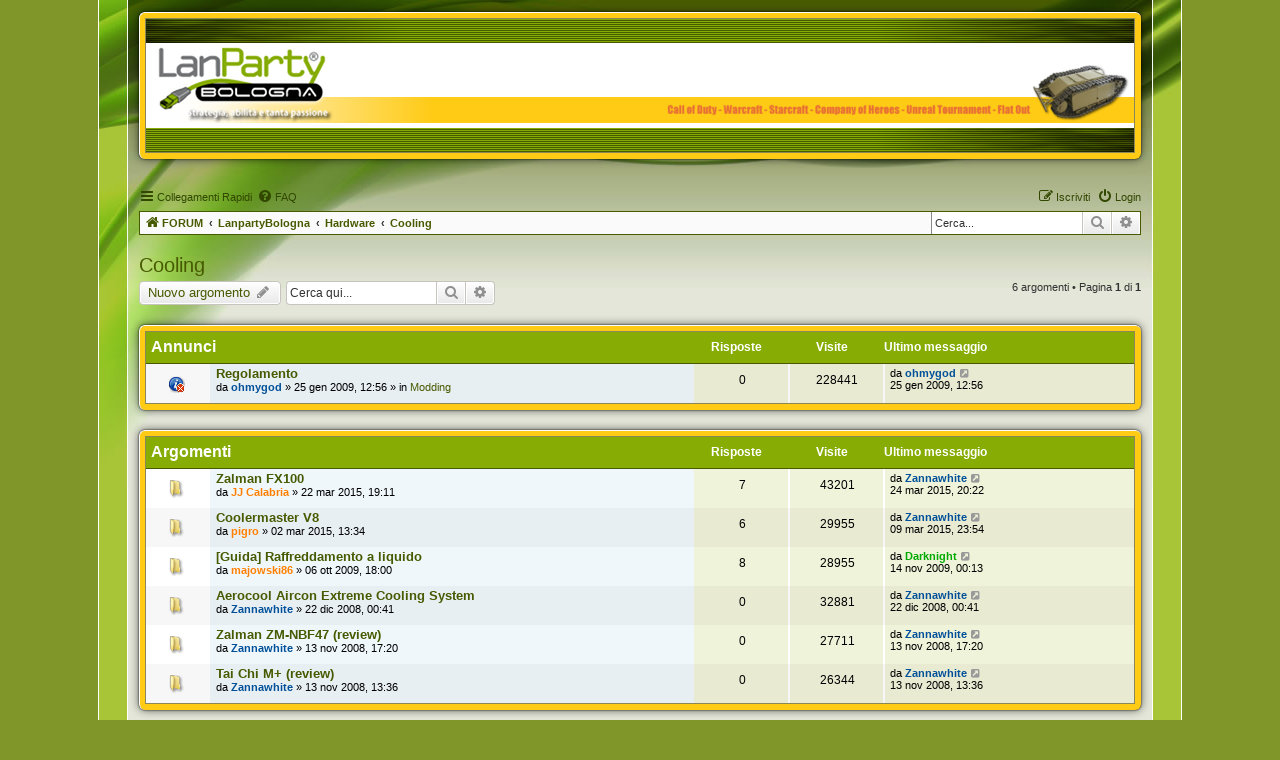

--- FILE ---
content_type: text/html; charset=UTF-8
request_url: https://lanpartybologna.com/viewforum.php?f=16&sid=bd46c0badee07ec59b94c3791aa561d6
body_size: 5952
content:
<!DOCTYPE html>
<html dir="ltr" lang="it">
<head>
<meta charset="utf-8" />
<meta http-equiv="X-UA-Compatible" content="IE=edge">
<meta name="viewport" content="width=device-width, initial-scale=1" />

<title>Cooling - LanpartyBologna.com</title>


<meta property="og:image" content="./styles/lpb/theme/theme/images/old/lanparty_logo.png"/>
<meta property="og:type" content="website" />


<link href='/lslightbox.css' rel='stylesheet' type='text/css'/>

<script type='text/javascript' src='/jquery.js'></script>
<script type='text/javascript' src="/mdetect.js"></script>





	<link rel="canonical" href="http://lanpartybologna.com/viewforum.php?f=16">

<!--
	phpBB style name: lpb
	Based on style:   prosilver (this is the default phpBB3 style)
	Original author:  Tom Beddard ( http://www.subBlue.com/ )
	Modified by: Lamherz
-->

<link href="./assets/css/font-awesome.min.css?assets_version=55" rel="stylesheet">
<link href="./styles/lpb/theme/stylesheet.css?assets_version=55" rel="stylesheet">
<link href="./styles/lpb/theme/it/stylesheet.css?assets_version=55" rel="stylesheet">




<!--[if lte IE 9]>
	<link href="./styles/lpb/theme/tweaks.css?assets_version=55" rel="stylesheet">
<![endif]-->





</head>
<body id="phpbb" class="nojs notouch section-viewforum ltr ">









 

<script type='text/javascript' src='/lslightbox.js'></script>

<div id="lightbox-velina-sfondo" onclick="chiudiZoomImg();"></div>
<div id="lightbox-img">

    <img class="main-img" onload="centraVerticalmente();" src=""/>
    
    
    <img id="lightbox-loading-img" src="/loading.gif" />
    

    <a class="lightbox-bott-chiudi-img-intera" href="javascript:chiudiZoomImg();"></a>
    
    <a target="_blank" class="bott-lb bott-nuovatab" href="">apri in<br/>nuova tab</a>

    <a class="bott-lb bott-chiudi" href="javascript:chiudiZoomImg();">X</a>
    <a class="bott-lb bott-prev" href="javascript:prevZoomImg();"><</a>
    <a class="bott-lb bott-next" href="javascript:nextZoomImg();">></a>

</div>













<div id="wrapesterno">
<div id="wrap" class="wrap">
	<a id="top" class="top-anchor" accesskey="t"></a>
        
        
        
        
        
        
        
        
        

    
        
        
        
        
        
        
        
        
        
        
        
        
        
        
	<div id="page-header">
            
            
            
		<div class="headerbar" role="banner">
		                
                
                
                
                <div class="forabg">
                    <div class="inner">
                    
                        <div class="header-pagine-interne">
                            
                            <a id="logo-piccolo" class="logo-piccolo" href="./index.php?sid=04904821911e4c33b8849af2d75928bc" title="FORUM"><h1>LanpartyBologna.com</h1></a>
                            
                        </div>

                    </div>
                </div>
                
                
                
                        <!--
			<div class="inner">
			<div id="site-description" class="site-description">
				<a id="logo" class="logo" href=" IF U_SITE_HOME  ELSE ./index.php?sid=04904821911e4c33b8849af2d75928bc ENDIF " title=" IF U_SITE_HOME Home ELSE FORUM ENDIF "><span class="site_logo"></span></a>
				<h1>LanpartyBologna.com</h1>
				<p>Strategia, abilità e tanta passione.</p>
				<p class="skiplink"><a href="#start_here">Passa al contenuto</a></p>
			</div>
			</div>
                        -->

			

					</div>
            
            
            
            
				<div class="navbar" role="navigation">
	<div class="inner">

	<ul id="nav-main" class="nav-main linklist" role="menubar">

		<li id="quick-links" class="quick-links dropdown-container responsive-menu" data-skip-responsive="true">
			<a href="#" class="dropdown-trigger">
				<i class="icon fa-bars fa-fw" aria-hidden="true"></i><span>Collegamenti Rapidi</span>
			</a>
			<div class="dropdown">
				<div class="pointer"><div class="pointer-inner"></div></div>
				<ul class="dropdown-contents" role="menu">
					
											<li class="separator"></li>
																									<li>
								<a href="./search.php?search_id=unanswered&amp;sid=04904821911e4c33b8849af2d75928bc" role="menuitem">
									<i class="icon fa-file-o fa-fw icon-gray" aria-hidden="true"></i><span>Argomenti senza risposta</span>
								</a>
							</li>
							<li>
								<a href="./search.php?search_id=active_topics&amp;sid=04904821911e4c33b8849af2d75928bc" role="menuitem">
									<i class="icon fa-file-o fa-fw icon-blue" aria-hidden="true"></i><span>Argomenti attivi</span>
								</a>
							</li>
							<li class="separator"></li>
							<li>
								<a href="./search.php?sid=04904821911e4c33b8849af2d75928bc" role="menuitem">
									<i class="icon fa-search fa-fw" aria-hidden="true"></i><span>Cerca</span>
								</a>
							</li>
					
											<li class="separator"></li>
																			<li>
								<a href="./memberlist.php?mode=team&amp;sid=04904821911e4c33b8849af2d75928bc" role="menuitem">
									<i class="icon fa-shield fa-fw" aria-hidden="true"></i><span>Staff</span>
								</a>
							</li>
																<li class="separator"></li>

									</ul>
			</div>
		</li>

				<li data-skip-responsive="true">
			<a href="/app.php/help/faq?sid=04904821911e4c33b8849af2d75928bc" rel="help" title="FAQ (Domande Frequenti)" role="menuitem">
				<i class="icon fa-question-circle fa-fw" aria-hidden="true"></i><span>FAQ</span>
			</a>
		</li>
						
			<li class="rightside"  data-skip-responsive="true">
			<a href="./ucp.php?mode=login&amp;sid=04904821911e4c33b8849af2d75928bc" title="Login" accesskey="x" role="menuitem">
				<i class="icon fa-power-off fa-fw" aria-hidden="true"></i><span>Login</span>
			</a>
		</li>
					<li class="rightside" data-skip-responsive="true">
				<a href="./ucp.php?mode=register&amp;sid=04904821911e4c33b8849af2d75928bc" role="menuitem">
					<i class="icon fa-pencil-square-o  fa-fw" aria-hidden="true"></i><span>Iscriviti</span>
				</a>
			</li>
						</ul>

	<ul id="nav-breadcrumbs" class="nav-breadcrumbs linklist navlinks" role="menubar">
						<li class="breadcrumbs">
										<span class="crumb"  itemtype="http://data-vocabulary.org/Breadcrumb" itemscope=""><a href="./index.php?sid=04904821911e4c33b8849af2d75928bc" itemprop="url" accesskey="h" data-navbar-reference="index"><i class="icon fa-home fa-fw"></i><span itemprop="title">FORUM</span></a></span>

											<span class="crumb"  itemtype="http://data-vocabulary.org/Breadcrumb" itemscope="" data-forum-id="19"><a href="./viewforum.php?f=19&amp;sid=04904821911e4c33b8849af2d75928bc" itemprop="url"><span itemprop="title">LanpartyBologna</span></a></span>
															<span class="crumb"  itemtype="http://data-vocabulary.org/Breadcrumb" itemscope="" data-forum-id="18"><a href="./viewforum.php?f=18&amp;sid=04904821911e4c33b8849af2d75928bc" itemprop="url"><span itemprop="title">Hardware</span></a></span>
															<span class="crumb"  itemtype="http://data-vocabulary.org/Breadcrumb" itemscope="" data-forum-id="16"><a href="./viewforum.php?f=16&amp;sid=04904821911e4c33b8849af2d75928bc" itemprop="url"><span itemprop="title">Cooling</span></a></span>
												</li>
		
                
                
                        						<div id="search-box" class="search-box search-header" role="search">
				<form action="./search.php?sid=04904821911e4c33b8849af2d75928bc" method="get" id="search">
				<fieldset>
					<input name="keywords" id="keywords" type="search" maxlength="128" title="Ricerca per termini" class="inputbox search tiny" size="20" value="" placeholder="Cerca..." />
					<button class="button button-search" type="submit" title="Cerca">
						<i class="icon fa-search fa-fw" aria-hidden="true"></i><span class="sr-only">Cerca</span>
					</button>
					<a href="./search.php?sid=04904821911e4c33b8849af2d75928bc" class="button button-search-end" title="Ricerca avanzata">
						<i class="icon fa-cog fa-fw" aria-hidden="true"></i><span class="sr-only">Ricerca avanzata</span>
					</a>
					<input type="hidden" name="sid" value="04904821911e4c33b8849af2d75928bc" />

				</fieldset>
				</form>
			</div>
						                 
                
	</ul>

	</div>
</div>
	</div>

	
	<a id="start_here" class="anchor"></a>
	<div id="page-body" class="page-body" role="main">
		
		<h2 class="forum-title"><a href="./viewforum.php?f=16&amp;sid=04904821911e4c33b8849af2d75928bc">Cooling</a></h2>



	<div class="action-bar bar-top">

				
		<a href="./posting.php?mode=post&amp;f=16&amp;sid=04904821911e4c33b8849af2d75928bc" class="button" title="Scrivi un nuovo argomento">
							<span>Nuovo argomento</span> <i class="icon fa-pencil fa-fw" aria-hidden="true"></i>
					</a>
				
			<div class="search-box" role="search">
			<form method="get" id="forum-search" action="./search.php?sid=04904821911e4c33b8849af2d75928bc">
			<fieldset>
				<input class="inputbox search tiny" type="search" name="keywords" id="search_keywords" size="20" placeholder="Cerca qui..." />
				<button class="button button-search" type="submit" title="Cerca">
					<i class="icon fa-search fa-fw" aria-hidden="true"></i><span class="sr-only">Cerca</span>
				</button>
				<a href="./search.php?sid=04904821911e4c33b8849af2d75928bc" class="button button-search-end" title="Ricerca avanzata">
					<i class="icon fa-cog fa-fw" aria-hidden="true"></i><span class="sr-only">Ricerca avanzata</span>
				</a>
				<input type="hidden" name="fid[0]" value="16" />
<input type="hidden" name="sid" value="04904821911e4c33b8849af2d75928bc" />

			</fieldset>
			</form>
		</div>
	
	<div class="pagination">
				6 argomenti
					&bull; Pagina <strong>1</strong> di <strong>1</strong>
			</div>

	</div>




	
			<div class="forumbg announcement">
		<div class="inner">
		<ul class="topiclist">
			<li class="header">
				<dl class="row-item">
					<dt><div class="list-inner">Annunci</div></dt>
					<dd class="posts">Risposte</dd>
					<dd class="views">Visite </dd>
					<dd class="lastpost"><span>Ultimo messaggio</span></dd>
				</dl>
			</li>
		</ul>
		<ul class="topiclist topics">
	
				<li class="row bg1 global-announce">
						<dl class="row-item global_read_locked">
				<dt title="Questo argomento è bloccato, non puoi modificare o inviare ulteriori messaggi.">
										<div class="list-inner">
																		<a href="./viewtopic.php?f=10&amp;t=53&amp;sid=04904821911e4c33b8849af2d75928bc" class="topictitle">Regolamento</a>
																								<br />
						
												<div class="responsive-show" style="display: none;">
							Ultimo messaggio da <a href="./memberlist.php?mode=viewprofile&amp;u=2&amp;sid=04904821911e4c33b8849af2d75928bc" style="color: #005099;" class="username-coloured">ohmygod</a> &laquo; <a href="./viewtopic.php?f=10&amp;t=53&amp;p=534&amp;sid=04904821911e4c33b8849af2d75928bc#p534" title="Vai all’ultimo messaggio">25 gen 2009, 12:56</a>
							<br />Inviato in <a href="./viewforum.php?f=10&amp;sid=04904821911e4c33b8849af2d75928bc">Modding</a>						</div>
													
						<div class="topic-poster responsive-hide">
																					da <a href="./memberlist.php?mode=viewprofile&amp;u=2&amp;sid=04904821911e4c33b8849af2d75928bc" style="color: #005099;" class="username-coloured">ohmygod</a> &raquo; 25 gen 2009, 12:56
							 &raquo; in <a href="./viewforum.php?f=10&amp;sid=04904821911e4c33b8849af2d75928bc">Modding</a>						</div>

						
											</div>
				</dt>
				<dd class="posts">0 <dfn>Risposte</dfn></dd>
				<dd class="views">228441 <dfn>Visite </dfn></dd>
				<dd class="lastpost">
					<span><dfn>Ultimo messaggio </dfn>da <a href="./memberlist.php?mode=viewprofile&amp;u=2&amp;sid=04904821911e4c33b8849af2d75928bc" style="color: #005099;" class="username-coloured">ohmygod</a>
													<a href="./viewtopic.php?f=10&amp;t=53&amp;p=534&amp;sid=04904821911e4c33b8849af2d75928bc#p534" title="Vai all’ultimo messaggio">
								<i class="icon fa-external-link-square fa-fw icon-lightgray icon-md" aria-hidden="true"></i><span class="sr-only"></span>
							</a>
												<br />25 gen 2009, 12:56
					</span>
				</dd>
			</dl>
					</li>
		
	

			</ul>
		</div>
	</div>
	
			<div class="forumbg">
		<div class="inner">
		<ul class="topiclist">
			<li class="header">
				<dl class="row-item">
					<dt><div class="list-inner">Argomenti</div></dt>
					<dd class="posts">Risposte</dd>
					<dd class="views">Visite </dd>
					<dd class="lastpost"><span>Ultimo messaggio</span></dd>
				</dl>
			</li>
		</ul>
		<ul class="topiclist topics">
	
				<li class="row bg2">
						<dl class="row-item topic_read">
				<dt title="Nessun messaggio da leggere">
										<div class="list-inner">
																		<a href="./viewtopic.php?f=16&amp;t=482&amp;sid=04904821911e4c33b8849af2d75928bc" class="topictitle">Zalman FX100</a>
																								<br />
						
												<div class="responsive-show" style="display: none;">
							Ultimo messaggio da <a href="./memberlist.php?mode=viewprofile&amp;u=57&amp;sid=04904821911e4c33b8849af2d75928bc" style="color: #005099;" class="username-coloured">Zannawhite</a> &laquo; <a href="./viewtopic.php?f=16&amp;t=482&amp;p=6544&amp;sid=04904821911e4c33b8849af2d75928bc#p6544" title="Vai all’ultimo messaggio">24 mar 2015, 20:22</a>
													</div>
														<span class="responsive-show" style="display: none;">Risposte: <strong>7</strong></span>
													
						<div class="topic-poster responsive-hide">
																					da <a href="./memberlist.php?mode=viewprofile&amp;u=91&amp;sid=04904821911e4c33b8849af2d75928bc" style="color: #FF8000;" class="username-coloured">JJ Calabria</a> &raquo; 22 mar 2015, 19:11
													</div>

						
											</div>
				</dt>
				<dd class="posts">7 <dfn>Risposte</dfn></dd>
				<dd class="views">43201 <dfn>Visite </dfn></dd>
				<dd class="lastpost">
					<span><dfn>Ultimo messaggio </dfn>da <a href="./memberlist.php?mode=viewprofile&amp;u=57&amp;sid=04904821911e4c33b8849af2d75928bc" style="color: #005099;" class="username-coloured">Zannawhite</a>
													<a href="./viewtopic.php?f=16&amp;t=482&amp;p=6544&amp;sid=04904821911e4c33b8849af2d75928bc#p6544" title="Vai all’ultimo messaggio">
								<i class="icon fa-external-link-square fa-fw icon-lightgray icon-md" aria-hidden="true"></i><span class="sr-only"></span>
							</a>
												<br />24 mar 2015, 20:22
					</span>
				</dd>
			</dl>
					</li>
		
	

	
	
				<li class="row bg1">
						<dl class="row-item topic_read">
				<dt title="Nessun messaggio da leggere">
										<div class="list-inner">
																		<a href="./viewtopic.php?f=16&amp;t=480&amp;sid=04904821911e4c33b8849af2d75928bc" class="topictitle">Coolermaster V8</a>
																								<br />
						
												<div class="responsive-show" style="display: none;">
							Ultimo messaggio da <a href="./memberlist.php?mode=viewprofile&amp;u=57&amp;sid=04904821911e4c33b8849af2d75928bc" style="color: #005099;" class="username-coloured">Zannawhite</a> &laquo; <a href="./viewtopic.php?f=16&amp;t=480&amp;p=6527&amp;sid=04904821911e4c33b8849af2d75928bc#p6527" title="Vai all’ultimo messaggio">09 mar 2015, 23:54</a>
													</div>
														<span class="responsive-show" style="display: none;">Risposte: <strong>6</strong></span>
													
						<div class="topic-poster responsive-hide">
																					da <a href="./memberlist.php?mode=viewprofile&amp;u=53&amp;sid=04904821911e4c33b8849af2d75928bc" style="color: #FF8000;" class="username-coloured">pigro</a> &raquo; 02 mar 2015, 13:34
													</div>

						
											</div>
				</dt>
				<dd class="posts">6 <dfn>Risposte</dfn></dd>
				<dd class="views">29955 <dfn>Visite </dfn></dd>
				<dd class="lastpost">
					<span><dfn>Ultimo messaggio </dfn>da <a href="./memberlist.php?mode=viewprofile&amp;u=57&amp;sid=04904821911e4c33b8849af2d75928bc" style="color: #005099;" class="username-coloured">Zannawhite</a>
													<a href="./viewtopic.php?f=16&amp;t=480&amp;p=6527&amp;sid=04904821911e4c33b8849af2d75928bc#p6527" title="Vai all’ultimo messaggio">
								<i class="icon fa-external-link-square fa-fw icon-lightgray icon-md" aria-hidden="true"></i><span class="sr-only"></span>
							</a>
												<br />09 mar 2015, 23:54
					</span>
				</dd>
			</dl>
					</li>
		
	

	
	
				<li class="row bg2">
						<dl class="row-item topic_read">
				<dt title="Nessun messaggio da leggere">
										<div class="list-inner">
																		<a href="./viewtopic.php?f=16&amp;t=174&amp;sid=04904821911e4c33b8849af2d75928bc" class="topictitle">[Guida] Raffreddamento a liquido</a>
																								<br />
						
												<div class="responsive-show" style="display: none;">
							Ultimo messaggio da <a href="./memberlist.php?mode=viewprofile&amp;u=60&amp;sid=04904821911e4c33b8849af2d75928bc" style="color: #00AA00;" class="username-coloured">Darknight</a> &laquo; <a href="./viewtopic.php?f=16&amp;t=174&amp;p=2257&amp;sid=04904821911e4c33b8849af2d75928bc#p2257" title="Vai all’ultimo messaggio">14 nov 2009, 00:13</a>
													</div>
														<span class="responsive-show" style="display: none;">Risposte: <strong>8</strong></span>
													
						<div class="topic-poster responsive-hide">
																					da <a href="./memberlist.php?mode=viewprofile&amp;u=94&amp;sid=04904821911e4c33b8849af2d75928bc" style="color: #FF8000;" class="username-coloured">majowski86</a> &raquo; 06 ott 2009, 18:00
													</div>

						
											</div>
				</dt>
				<dd class="posts">8 <dfn>Risposte</dfn></dd>
				<dd class="views">28955 <dfn>Visite </dfn></dd>
				<dd class="lastpost">
					<span><dfn>Ultimo messaggio </dfn>da <a href="./memberlist.php?mode=viewprofile&amp;u=60&amp;sid=04904821911e4c33b8849af2d75928bc" style="color: #00AA00;" class="username-coloured">Darknight</a>
													<a href="./viewtopic.php?f=16&amp;t=174&amp;p=2257&amp;sid=04904821911e4c33b8849af2d75928bc#p2257" title="Vai all’ultimo messaggio">
								<i class="icon fa-external-link-square fa-fw icon-lightgray icon-md" aria-hidden="true"></i><span class="sr-only"></span>
							</a>
												<br />14 nov 2009, 00:13
					</span>
				</dd>
			</dl>
					</li>
		
	

	
	
				<li class="row bg1">
						<dl class="row-item topic_read">
				<dt title="Nessun messaggio da leggere">
										<div class="list-inner">
																		<a href="./viewtopic.php?f=16&amp;t=40&amp;sid=04904821911e4c33b8849af2d75928bc" class="topictitle">Aerocool Aircon Extreme Cooling System</a>
																								<br />
						
												<div class="responsive-show" style="display: none;">
							Ultimo messaggio da <a href="./memberlist.php?mode=viewprofile&amp;u=57&amp;sid=04904821911e4c33b8849af2d75928bc" style="color: #005099;" class="username-coloured">Zannawhite</a> &laquo; <a href="./viewtopic.php?f=16&amp;t=40&amp;p=328&amp;sid=04904821911e4c33b8849af2d75928bc#p328" title="Vai all’ultimo messaggio">22 dic 2008, 00:41</a>
													</div>
													
						<div class="topic-poster responsive-hide">
																					da <a href="./memberlist.php?mode=viewprofile&amp;u=57&amp;sid=04904821911e4c33b8849af2d75928bc" style="color: #005099;" class="username-coloured">Zannawhite</a> &raquo; 22 dic 2008, 00:41
													</div>

						
											</div>
				</dt>
				<dd class="posts">0 <dfn>Risposte</dfn></dd>
				<dd class="views">32881 <dfn>Visite </dfn></dd>
				<dd class="lastpost">
					<span><dfn>Ultimo messaggio </dfn>da <a href="./memberlist.php?mode=viewprofile&amp;u=57&amp;sid=04904821911e4c33b8849af2d75928bc" style="color: #005099;" class="username-coloured">Zannawhite</a>
													<a href="./viewtopic.php?f=16&amp;t=40&amp;p=328&amp;sid=04904821911e4c33b8849af2d75928bc#p328" title="Vai all’ultimo messaggio">
								<i class="icon fa-external-link-square fa-fw icon-lightgray icon-md" aria-hidden="true"></i><span class="sr-only"></span>
							</a>
												<br />22 dic 2008, 00:41
					</span>
				</dd>
			</dl>
					</li>
		
	

	
	
				<li class="row bg2">
						<dl class="row-item topic_read">
				<dt title="Nessun messaggio da leggere">
										<div class="list-inner">
																		<a href="./viewtopic.php?f=16&amp;t=6&amp;sid=04904821911e4c33b8849af2d75928bc" class="topictitle">Zalman ZM-NBF47 (review)</a>
																								<br />
						
												<div class="responsive-show" style="display: none;">
							Ultimo messaggio da <a href="./memberlist.php?mode=viewprofile&amp;u=57&amp;sid=04904821911e4c33b8849af2d75928bc" style="color: #005099;" class="username-coloured">Zannawhite</a> &laquo; <a href="./viewtopic.php?f=16&amp;t=6&amp;p=8&amp;sid=04904821911e4c33b8849af2d75928bc#p8" title="Vai all’ultimo messaggio">13 nov 2008, 17:20</a>
													</div>
													
						<div class="topic-poster responsive-hide">
																					da <a href="./memberlist.php?mode=viewprofile&amp;u=57&amp;sid=04904821911e4c33b8849af2d75928bc" style="color: #005099;" class="username-coloured">Zannawhite</a> &raquo; 13 nov 2008, 17:20
													</div>

						
											</div>
				</dt>
				<dd class="posts">0 <dfn>Risposte</dfn></dd>
				<dd class="views">27711 <dfn>Visite </dfn></dd>
				<dd class="lastpost">
					<span><dfn>Ultimo messaggio </dfn>da <a href="./memberlist.php?mode=viewprofile&amp;u=57&amp;sid=04904821911e4c33b8849af2d75928bc" style="color: #005099;" class="username-coloured">Zannawhite</a>
													<a href="./viewtopic.php?f=16&amp;t=6&amp;p=8&amp;sid=04904821911e4c33b8849af2d75928bc#p8" title="Vai all’ultimo messaggio">
								<i class="icon fa-external-link-square fa-fw icon-lightgray icon-md" aria-hidden="true"></i><span class="sr-only"></span>
							</a>
												<br />13 nov 2008, 17:20
					</span>
				</dd>
			</dl>
					</li>
		
	

	
	
				<li class="row bg1">
						<dl class="row-item topic_read">
				<dt title="Nessun messaggio da leggere">
										<div class="list-inner">
																		<a href="./viewtopic.php?f=16&amp;t=5&amp;sid=04904821911e4c33b8849af2d75928bc" class="topictitle">Tai Chi M+ (review)</a>
																								<br />
						
												<div class="responsive-show" style="display: none;">
							Ultimo messaggio da <a href="./memberlist.php?mode=viewprofile&amp;u=57&amp;sid=04904821911e4c33b8849af2d75928bc" style="color: #005099;" class="username-coloured">Zannawhite</a> &laquo; <a href="./viewtopic.php?f=16&amp;t=5&amp;p=7&amp;sid=04904821911e4c33b8849af2d75928bc#p7" title="Vai all’ultimo messaggio">13 nov 2008, 13:36</a>
													</div>
													
						<div class="topic-poster responsive-hide">
																					da <a href="./memberlist.php?mode=viewprofile&amp;u=57&amp;sid=04904821911e4c33b8849af2d75928bc" style="color: #005099;" class="username-coloured">Zannawhite</a> &raquo; 13 nov 2008, 13:36
													</div>

						
											</div>
				</dt>
				<dd class="posts">0 <dfn>Risposte</dfn></dd>
				<dd class="views">26344 <dfn>Visite </dfn></dd>
				<dd class="lastpost">
					<span><dfn>Ultimo messaggio </dfn>da <a href="./memberlist.php?mode=viewprofile&amp;u=57&amp;sid=04904821911e4c33b8849af2d75928bc" style="color: #005099;" class="username-coloured">Zannawhite</a>
													<a href="./viewtopic.php?f=16&amp;t=5&amp;p=7&amp;sid=04904821911e4c33b8849af2d75928bc#p7" title="Vai all’ultimo messaggio">
								<i class="icon fa-external-link-square fa-fw icon-lightgray icon-md" aria-hidden="true"></i><span class="sr-only"></span>
							</a>
												<br />13 nov 2008, 13:36
					</span>
				</dd>
			</dl>
					</li>
		
				</ul>
		</div>
	</div>
	

	<div class="action-bar bar-bottom">
					
			<a href="./posting.php?mode=post&amp;f=16&amp;sid=04904821911e4c33b8849af2d75928bc" class="button" title="Scrivi un nuovo argomento">
							<span>Nuovo argomento</span> <i class="icon fa-pencil fa-fw" aria-hidden="true"></i>
						</a>

					
					<form method="post" action="./viewforum.php?f=16&amp;sid=04904821911e4c33b8849af2d75928bc">
			<div class="dropdown-container dropdown-container-left dropdown-button-control sort-tools">
	<span title="Opzioni di visualizzazione e ordinamento" class="button button-secondary dropdown-trigger dropdown-select">
		<i class="icon fa-sort-amount-asc fa-fw" aria-hidden="true"></i>
		<span class="caret"><i class="icon fa-sort-down fa-fw" aria-hidden="true"></i></span>
	</span>
	<div class="dropdown hidden">
		<div class="pointer"><div class="pointer-inner"></div></div>
		<div class="dropdown-contents">
			<fieldset class="display-options">
							<label>Visualizza: <select name="st" id="st"><option value="0" selected="selected">Tutti gli argomenti</option><option value="1">1 giorno</option><option value="7">7 giorni</option><option value="14">2 settimane</option><option value="30">1 mese</option><option value="90">3 mesi</option><option value="180">6 mesi</option><option value="365">1 anno</option></select></label>
								<label>Ordina per: <select name="sk" id="sk"><option value="a">Autore</option><option value="t" selected="selected">Ora di invio</option><option value="r">Risposte</option><option value="s">Titolo</option><option value="v">Visite </option></select></label>
				<label>Direzione: <select name="sd" id="sd"><option value="a">Crescente</option><option value="d" selected="selected">Decrescente</option></select></label>
								<hr class="dashed" />
				<input type="submit" class="button2" name="sort" value="Vai" />
						</fieldset>
		</div>
	</div>
</div>
			</form>
		
		<div class="pagination">
						6 argomenti
							 &bull; Pagina <strong>1</strong> di <strong>1</strong>
					</div>
	</div>


<div class="action-bar actions-jump">
		<p class="jumpbox-return">
		<a href="./index.php?sid=04904821911e4c33b8849af2d75928bc" class="left-box arrow-left" accesskey="r">
			<i class="icon fa-angle-left fa-fw icon-black" aria-hidden="true"></i><span>Torna all’Indice della Board</span>
		</a>
	</p>
	
		<div class="jumpbox dropdown-container dropdown-container-right dropdown-up dropdown-left dropdown-button-control" id="jumpbox">
			<span title="Vai a" class="button button-secondary dropdown-trigger dropdown-select">
				<span>Vai a</span>
				<span class="caret"><i class="icon fa-sort-down fa-fw" aria-hidden="true"></i></span>
			</span>
		<div class="dropdown">
			<div class="pointer"><div class="pointer-inner"></div></div>
			<ul class="dropdown-contents">
																				<li><a href="./viewforum.php?f=19&amp;sid=04904821911e4c33b8849af2d75928bc" class="jumpbox-cat-link"> <span> LanpartyBologna</span></a></li>
																<li><a href="./viewforum.php?f=9&amp;sid=04904821911e4c33b8849af2d75928bc" class="jumpbox-sub-link"><span class="spacer"></span> <span>&#8627; &nbsp; Lanparty</span></a></li>
																<li><a href="./viewforum.php?f=29&amp;sid=04904821911e4c33b8849af2d75928bc" class="jumpbox-sub-link"><span class="spacer"></span> <span>&#8627; &nbsp; News</span></a></li>
																<li><a href="./viewforum.php?f=24&amp;sid=04904821911e4c33b8849af2d75928bc" class="jumpbox-sub-link"><span class="spacer"></span> <span>&#8627; &nbsp; Software</span></a></li>
																<li><a href="./viewforum.php?f=22&amp;sid=04904821911e4c33b8849af2d75928bc" class="jumpbox-sub-link"><span class="spacer"></span><span class="spacer"></span> <span>&#8627; &nbsp; Games</span></a></li>
																<li><a href="./viewforum.php?f=28&amp;sid=04904821911e4c33b8849af2d75928bc" class="jumpbox-sub-link"><span class="spacer"></span><span class="spacer"></span> <span>&#8627; &nbsp; Linux e Open Source</span></a></li>
																<li><a href="./viewforum.php?f=18&amp;sid=04904821911e4c33b8849af2d75928bc" class="jumpbox-sub-link"><span class="spacer"></span> <span>&#8627; &nbsp; Hardware</span></a></li>
																<li><a href="./viewforum.php?f=26&amp;sid=04904821911e4c33b8849af2d75928bc" class="jumpbox-sub-link"><span class="spacer"></span><span class="spacer"></span> <span>&#8627; &nbsp; Schede video</span></a></li>
																<li><a href="./viewforum.php?f=16&amp;sid=04904821911e4c33b8849af2d75928bc" class="jumpbox-sub-link"><span class="spacer"></span><span class="spacer"></span> <span>&#8627; &nbsp; Cooling</span></a></li>
																<li><a href="./viewforum.php?f=25&amp;sid=04904821911e4c33b8849af2d75928bc" class="jumpbox-sub-link"><span class="spacer"></span><span class="spacer"></span> <span>&#8627; &nbsp; Periferiche</span></a></li>
																<li><a href="./viewforum.php?f=10&amp;sid=04904821911e4c33b8849af2d75928bc" class="jumpbox-sub-link"><span class="spacer"></span> <span>&#8627; &nbsp; Modding</span></a></li>
																<li><a href="./viewforum.php?f=27&amp;sid=04904821911e4c33b8849af2d75928bc" class="jumpbox-sub-link"><span class="spacer"></span><span class="spacer"></span> <span>&#8627; &nbsp; Project Logs</span></a></li>
																<li><a href="./viewforum.php?f=31&amp;sid=04904821911e4c33b8849af2d75928bc" class="jumpbox-cat-link"> <span> Off topic</span></a></li>
																<li><a href="./viewforum.php?f=23&amp;sid=04904821911e4c33b8849af2d75928bc" class="jumpbox-sub-link"><span class="spacer"></span> <span>&#8627; &nbsp; Benvenuti</span></a></li>
																<li><a href="./viewforum.php?f=14&amp;sid=04904821911e4c33b8849af2d75928bc" class="jumpbox-sub-link"><span class="spacer"></span> <span>&#8627; &nbsp; Off-Topic</span></a></li>
											</ul>
		</div>
	</div>

	</div>


	<div class="stat-block permissions">
		<h3>Permessi forum</h3>
		<p><strong>Non puoi</strong> aprire nuovi argomenti<br /><strong>Non puoi</strong> rispondere negli argomenti<br /><strong>Non puoi</strong> modificare i tuoi messaggi<br /><strong>Non puoi</strong> cancellare i tuoi messaggi<br /><strong>Non puoi</strong> inviare allegati<br /></p>
	</div>

			</div>


<div id="page-footer" class="page-footer" role="contentinfo">
	<div class="navbar" role="navigation">
	<div class="inner">

	<ul id="nav-footer" class="nav-footer linklist" role="menubar">
		<li class="breadcrumbs">
									<span class="crumb"><a href="./index.php?sid=04904821911e4c33b8849af2d75928bc" data-navbar-reference="index"><i class="icon fa-home fa-fw" aria-hidden="true"></i><span>FORUM</span></a></span>					</li>
		
				<li class="rightside">Tutti gli orari sono <span title="UTC+2">UTC+02:00</span></li>
		                
                
                <li class="rightside">
                <a href="https://www.iubenda.com/privacy-policy/573725" class="iubenda-white iubenda-embed " title="Privacy Policy">Privacy Policy</a> <script type="text/javascript">(function (w,d) {var loader = function () {var s = d.createElement("script"), tag = d.getElementsByTagName("script")[0]; s.src="https://cdn.iubenda.com/iubenda.js"; tag.parentNode.insertBefore(s,tag);}; if(w.addEventListener){w.addEventListener("load", loader, false);}else if(w.attachEvent){w.attachEvent("onload", loader);}else{w.onload = loader;}})(window, document);</script>
                </li>
                
					<li class="rightside">
				<a href="./ucp.php?mode=delete_cookies&amp;sid=04904821911e4c33b8849af2d75928bc" data-ajax="true" data-refresh="true" role="menuitem">
					<i class="icon fa-trash fa-fw" aria-hidden="true"></i><span>Cancella cookie</span>
				</a>
			</li>
												<li class="rightside" data-last-responsive="true">
				<a href="./memberlist.php?mode=team&amp;sid=04904821911e4c33b8849af2d75928bc" role="menuitem">
					<i class="icon fa-shield fa-fw" aria-hidden="true"></i><span>Staff</span>
				</a>
			</li>
									<li class="rightside" data-last-responsive="true">
				<a href="./memberlist.php?mode=contactadmin&amp;sid=04904821911e4c33b8849af2d75928bc" role="menuitem">
					<i class="icon fa-envelope fa-fw" aria-hidden="true"></i><span>Contattaci</span>
				</a>
			</li>
			</ul>

	</div>
</div>

	<div class="copyright">
				Powered by <a href="https://www.phpbb.com/">phpBB</a>&reg; Forum Software &copy; phpBB Limited
		<br />Traduzione Italiana <a href="https://www.phpbbitalia.net">phpBBItalia.net</a>							</div>

	<div id="darkenwrapper" class="darkenwrapper" data-ajax-error-title="Errore AJAX" data-ajax-error-text="Si è verificato un errore durante l’elaborazione della richiesta." data-ajax-error-text-abort="Richiesta utente interrotta" data-ajax-error-text-timeout="La tua richiesta è scaduta; riprova." data-ajax-error-text-parsererror="Si è verificato un errore con la richiesta e il server ha restituito una risposta non valida.">
		<div id="darken" class="darken">&nbsp;</div>
	</div>

	<div id="phpbb_alert" class="phpbb_alert" data-l-err="Errore" data-l-timeout-processing-req="Richiesta scaduta.">
		<a href="#" class="alert_close">
			<i class="icon fa-times-circle fa-fw" aria-hidden="true"></i>
		</a>
		<h3 class="alert_title">&nbsp;</h3><p class="alert_text"></p>
	</div>
	<div id="phpbb_confirm" class="phpbb_alert">
		<a href="#" class="alert_close">
			<i class="icon fa-times-circle fa-fw" aria-hidden="true"></i>
		</a>
		<div class="alert_text"></div>
	</div>
</div>

</div>

<div>
	<a id="bottom" class="anchor" accesskey="z"></a>
	<img src="./cron.php?cron_type=cron.task.core.tidy_cache&amp;sid=04904821911e4c33b8849af2d75928bc" width="1" height="1" alt="cron" /></div>

<script type="text/javascript" src="./assets/javascript/jquery.min.js?assets_version=55"></script>
<script type="text/javascript" src="./assets/javascript/core.js?assets_version=55"></script>



<script type="text/javascript" src="./styles/lpb/template/forum_fn.js?assets_version=55"></script>
<script type="text/javascript" src="./styles/lpb/template/ajax.js?assets_version=55"></script>



</div>

</body>
</html>


--- FILE ---
content_type: text/html; charset=UTF-8
request_url: https://lanpartybologna.com/styles/lpb/theme/it/stylesheet.css?assets_version=55
body_size: 5455
content:
<!DOCTYPE html>
<html dir="ltr" lang="it">
<head>
<meta charset="utf-8" />
<meta http-equiv="X-UA-Compatible" content="IE=edge">
<meta name="viewport" content="width=device-width, initial-scale=1" />

        <!-- App Indexing for Google Search -->
        <link href="android-app://com.quoord.tapatalkpro.activity/tapatalk/lanpartybologna.com/?location=index&amp;channel=google-indexing" rel="alternate" />
        <link href="ios-app://307880732/tapatalk/lanpartybologna.com/?location=index&amp;channel=google-indexing" rel="alternate" />
        
<title>LanpartyBologna.com - FORUM</title>


<meta property="og:image" content="./../../../../styles/lpb/theme/theme/images/old/lanparty_logo.png"/>
<meta property="og:type" content="website" />


<link href='/lslightbox.css' rel='stylesheet' type='text/css'/>

<script type='text/javascript' src='/jquery.js'></script>
<script type='text/javascript' src="/mdetect.js"></script>






<!--
	phpBB style name: lpb
	Based on style:   prosilver (this is the default phpBB3 style)
	Original author:  Tom Beddard ( http://www.subBlue.com/ )
	Modified by: Lamherz
-->

<link href="./../../../../assets/css/font-awesome.min.css?assets_version=55" rel="stylesheet">
<link href="./../../../../styles/lpb/theme/stylesheet.css?assets_version=55" rel="stylesheet">
<link href="./../../../../styles/lpb/theme/it/stylesheet.css?assets_version=55" rel="stylesheet">




<!--[if lte IE 9]>
	<link href="./../../../../styles/lpb/theme/tweaks.css?assets_version=55" rel="stylesheet">
<![endif]-->





</head>
<body id="phpbb" class="nojs notouch section-index/styles/lpb/theme/it/stylesheet.css ltr ">









 

<script type='text/javascript' src='/lslightbox.js'></script>

<div id="lightbox-velina-sfondo" onclick="chiudiZoomImg();"></div>
<div id="lightbox-img">

    <img class="main-img" onload="centraVerticalmente();" src=""/>
    
    
    <img id="lightbox-loading-img" src="/loading.gif" />
    

    <a class="lightbox-bott-chiudi-img-intera" href="javascript:chiudiZoomImg();"></a>
    
    <a target="_blank" class="bott-lb bott-nuovatab" href="">apri in<br/>nuova tab</a>

    <a class="bott-lb bott-chiudi" href="javascript:chiudiZoomImg();">X</a>
    <a class="bott-lb bott-prev" href="javascript:prevZoomImg();"><</a>
    <a class="bott-lb bott-next" href="javascript:nextZoomImg();">></a>

</div>













<div id="wrapesterno">
<div id="wrap" class="wrap">
	<a id="top" class="top-anchor" accesskey="t"></a>
        
        
        
        
        
        
        
        
        

    
        
        
        
        
        
        
        
        
        
        
        
        
        
        
	<div id="page-header">
            
            
            
		<div class="headerbar" role="banner">
		                
                
                
                
                <div class="forabg">
                    <div class="inner">
                    
                        <div class="header-pagine-interne">
                            
                            <a id="logo-piccolo" class="logo-piccolo" href="./../../../../index.php" title="FORUM"><h1>LanpartyBologna.com</h1></a>
                            
                        </div>

                    </div>
                </div>
                
                
                
                        <!--
			<div class="inner">
			<div id="site-description" class="site-description">
				<a id="logo" class="logo" href=" IF U_SITE_HOME  ELSE ./../../../../index.php ENDIF " title=" IF U_SITE_HOME Home ELSE FORUM ENDIF "><span class="site_logo"></span></a>
				<h1>LanpartyBologna.com</h1>
				<p>Strategia, abilità e tanta passione.</p>
				<p class="skiplink"><a href="#start_here">Passa al contenuto</a></p>
			</div>
			</div>
                        -->

			

					</div>
            
            
            
            
				<div class="navbar" role="navigation">
	<div class="inner">

	<ul id="nav-main" class="nav-main linklist" role="menubar">

		<li id="quick-links" class="quick-links dropdown-container responsive-menu" data-skip-responsive="true">
			<a href="#" class="dropdown-trigger">
				<i class="icon fa-bars fa-fw" aria-hidden="true"></i><span>Collegamenti Rapidi</span>
			</a>
			<div class="dropdown">
				<div class="pointer"><div class="pointer-inner"></div></div>
				<ul class="dropdown-contents" role="menu">
					
											<li class="separator"></li>
																									<li>
								<a href="./../../../../search.php?search_id=unanswered" role="menuitem">
									<i class="icon fa-file-o fa-fw icon-gray" aria-hidden="true"></i><span>Argomenti senza risposta</span>
								</a>
							</li>
							<li>
								<a href="./../../../../search.php?search_id=active_topics" role="menuitem">
									<i class="icon fa-file-o fa-fw icon-blue" aria-hidden="true"></i><span>Argomenti attivi</span>
								</a>
							</li>
							<li class="separator"></li>
							<li>
								<a href="./../../../../search.php" role="menuitem">
									<i class="icon fa-search fa-fw" aria-hidden="true"></i><span>Cerca</span>
								</a>
							</li>
					
											<li class="separator"></li>
																			<li>
								<a href="./../../../../memberlist.php?mode=team" role="menuitem">
									<i class="icon fa-shield fa-fw" aria-hidden="true"></i><span>Staff</span>
								</a>
							</li>
																<li class="separator"></li>

									</ul>
			</div>
		</li>

				<li data-skip-responsive="true">
			<a href="/app.php/help/faq" rel="help" title="FAQ (Domande Frequenti)" role="menuitem">
				<i class="icon fa-question-circle fa-fw" aria-hidden="true"></i><span>FAQ</span>
			</a>
		</li>
						
			<li class="rightside"  data-skip-responsive="true">
			<a href="./../../../../ucp.php?mode=login" title="Login" accesskey="x" role="menuitem">
				<i class="icon fa-power-off fa-fw" aria-hidden="true"></i><span>Login</span>
			</a>
		</li>
					<li class="rightside" data-skip-responsive="true">
				<a href="./../../../../ucp.php?mode=register" role="menuitem">
					<i class="icon fa-pencil-square-o  fa-fw" aria-hidden="true"></i><span>Iscriviti</span>
				</a>
			</li>
						</ul>

	<ul id="nav-breadcrumbs" class="nav-breadcrumbs linklist navlinks" role="menubar">
						<li class="breadcrumbs">
										<span class="crumb"  itemtype="http://data-vocabulary.org/Breadcrumb" itemscope=""><a href="./../../../../index.php" itemprop="url" accesskey="h" data-navbar-reference="index"><i class="icon fa-home fa-fw"></i><span itemprop="title">FORUM</span></a></span>

								</li>
		
                
                
                        						<div id="search-box" class="search-box search-header" role="search">
				<form action="./../../../../search.php" method="get" id="search">
				<fieldset>
					<input name="keywords" id="keywords" type="search" maxlength="128" title="Ricerca per termini" class="inputbox search tiny" size="20" value="" placeholder="Cerca..." />
					<button class="button button-search" type="submit" title="Cerca">
						<i class="icon fa-search fa-fw" aria-hidden="true"></i><span class="sr-only">Cerca</span>
					</button>
					<a href="./../../../../search.php" class="button button-search-end" title="Ricerca avanzata">
						<i class="icon fa-cog fa-fw" aria-hidden="true"></i><span class="sr-only">Ricerca avanzata</span>
					</a>
					
				</fieldset>
				</form>
			</div>
						                 
                
	</ul>

	</div>
</div>
	</div>

	
	<a id="start_here" class="anchor"></a>
	<div id="page-body" class="page-body" role="main">
		
		
<p class="right responsive-center time">Oggi è 25 gen 2026, 03:31</p>








	<form method="post" action="./../../../../ucp.php?mode=login" class="headerspace">
            
            
            
<div class="forabg">
    <div class="inner">
        <ul class="topiclist">
                <li class="header">
                        <dl class="row-item">
                                <dt><div class="list-inner"> 
                                    <a href="./../../../../ucp.php?mode=login">Login</a>&nbsp; &bull; &nbsp;<a href="./../../../../ucp.php?mode=register">Iscriviti</a> 
                                </div></dt>
                        </dl>
                </li>
        </ul>
        <ul class="topiclist blocco-quick-login">
            <li class="row">
                
		
        
        <fieldset class="quick-login">
			<label for="username"><span>Nome utente:</span> <input type="text" tabindex="1" name="username" id="username" size="10" class="inputbox" title="Nome utente" /></label>
			<label for="password"><span>Password:</span> <input type="password" tabindex="2" name="password" id="password" size="10" class="inputbox" title="Password" autocomplete="off" /></label>
							<a href="./../../../../ucp.php?mode=sendpassword">Ho dimenticato la password</a>
										<span class="responsive-hide">|</span> <label for="autologin">Ricordami <input type="checkbox" tabindex="4" name="autologin" id="autologin" /></label>
						<input type="submit" tabindex="5" name="login" value="Login" class="button2" />
			<input type="hidden" name="redirect" value="./index.php/styles/lpb/theme/it/stylesheet.css?assets_version=55" />

            </fieldset>
                    
                
            </li>
        </ul>
	
        </div>
</div>
            
            
            
	
		
        
        
	</form>



<div id="posizione-per-annuncio-lanparty"></div>





	
				<div class="forabg">
			<div class="inner">
			<ul class="topiclist">
				<li class="header">
										<dl class="row-item">
						<dt><div class="list-inner"><a href="./../../../../viewforum.php?f=19">LanpartyBologna</a></div></dt>
						<dd class="topics">Argomenti</dd>
						<dd class="posts">Messaggi</dd>
						<dd class="lastpost"><span>Ultimo messaggio</span></dd>
					</dl>
									</li>
			</ul>
			<ul class="topiclist forums">
		
	
	
	
			
					<li class="row">
						<dl class="row-item forum_read">
				<dt title="Nessun messaggio da leggere">
										<div class="list-inner">
																		<a href="./../../../../viewforum.php?f=9" class="forumtitle">Lanparty</a>
						<br />La raccolta di tutti i nostri Lanparty, passati e futuri.												
												<div class="responsive-show" style="display: none;">
															Argomenti: <strong>27</strong>
													</div>
											</div>
				</dt>
									<dd class="topics">27 <dfn>Argomenti</dfn></dd>
					<dd class="posts">3562 <dfn>Messaggi</dfn></dd>
					<dd class="lastpost">
						<span>
																						<dfn>Ultimo messaggio</dfn>
																										<a href="./../../../../viewtopic.php?f=9&amp;p=7996#p7996" title="Re: Lanparty Modders Bologna" class="lastsubject">Re: Lanparty Modders Bologna</a> <br />
																	da <a href="./../../../../memberlist.php?mode=viewprofile&amp;u=1264" style="color: #994422;" class="username-coloured">omegathemad</a>
																	<a href="./../../../../viewtopic.php?f=9&amp;p=7996#p7996" title="Vedi ultimo messaggio">
										<i class="icon fa-external-link-square fa-fw icon-lightgray icon-md" aria-hidden="true"></i><span class="sr-only">Vedi ultimo messaggio</span>
									</a>
																<br />20 nov 2023, 15:58
													</span>
					</dd>
							</dl>
					</li>
			
	
	
			
					<li class="row">
						<dl class="row-item forum_read">
				<dt title="Nessun messaggio da leggere">
										<div class="list-inner">
																		<a href="./../../../../viewforum.php?f=29" class="forumtitle">News</a>
																		
												<div class="responsive-show" style="display: none;">
															Argomenti: <strong>69</strong>
													</div>
											</div>
				</dt>
									<dd class="topics">69 <dfn>Argomenti</dfn></dd>
					<dd class="posts">192 <dfn>Messaggi</dfn></dd>
					<dd class="lastpost">
						<span>
																						<dfn>Ultimo messaggio</dfn>
																										<a href="./../../../../viewtopic.php?f=29&amp;p=7844#p7844" title="Re: Aggiornamento forum e nuovo tema!" class="lastsubject">Re: Aggiornamento forum e nuo…</a> <br />
																	da <a href="./../../../../memberlist.php?mode=viewprofile&amp;u=56" style="color: #005099;" class="username-coloured">Lonherz</a>
																	<a href="./../../../../viewtopic.php?f=29&amp;p=7844#p7844" title="Vedi ultimo messaggio">
										<i class="icon fa-external-link-square fa-fw icon-lightgray icon-md" aria-hidden="true"></i><span class="sr-only">Vedi ultimo messaggio</span>
									</a>
																<br />20 set 2017, 14:49
													</span>
					</dd>
							</dl>
					</li>
			
	
	
			
					<li class="row">
						<dl class="row-item forum_read_subforum">
				<dt title="Nessun messaggio da leggere">
										<div class="list-inner">
																		<a href="./../../../../viewforum.php?f=24" class="forumtitle">Software</a>
																																<br /><strong>Subforum:</strong>
															<a href="./../../../../viewforum.php?f=22" class="subforum read" title="Nessun messaggio da leggere">
									<i class="icon fa-file-o fa-fw  icon-blue icon-md" aria-hidden="true"></i>Games</a>, 															<a href="./../../../../viewforum.php?f=28" class="subforum read" title="Nessun messaggio da leggere">
									<i class="icon fa-file-o fa-fw  icon-blue icon-md" aria-hidden="true"></i>Linux e Open Source</a>																				
												<div class="responsive-show" style="display: none;">
															Argomenti: <strong>47</strong>
													</div>
											</div>
				</dt>
									<dd class="topics">47 <dfn>Argomenti</dfn></dd>
					<dd class="posts">1183 <dfn>Messaggi</dfn></dd>
					<dd class="lastpost">
						<span>
																						<dfn>Ultimo messaggio</dfn>
																										<a href="./../../../../viewtopic.php?f=22&amp;p=7991#p7991" title="Re: Call of Duty: Warzone" class="lastsubject">Re: Call of Duty: Warzone</a> <br />
																	da <a href="./../../../../memberlist.php?mode=viewprofile&amp;u=56" style="color: #005099;" class="username-coloured">Lonherz</a>
																	<a href="./../../../../viewtopic.php?f=22&amp;p=7991#p7991" title="Vedi ultimo messaggio">
										<i class="icon fa-external-link-square fa-fw icon-lightgray icon-md" aria-hidden="true"></i><span class="sr-only">Vedi ultimo messaggio</span>
									</a>
																<br />21 giu 2020, 02:08
													</span>
					</dd>
							</dl>
					</li>
			
	
	
			
					<li class="row">
						<dl class="row-item forum_read_subforum">
				<dt title="Nessun messaggio da leggere">
										<div class="list-inner">
																		<a href="./../../../../viewforum.php?f=18" class="forumtitle">Hardware</a>
																																<br /><strong>Subforum:</strong>
															<a href="./../../../../viewforum.php?f=26" class="subforum read" title="Nessun messaggio da leggere">
									<i class="icon fa-file-o fa-fw  icon-blue icon-md" aria-hidden="true"></i>Schede video</a>, 															<a href="./../../../../viewforum.php?f=16" class="subforum read" title="Nessun messaggio da leggere">
									<i class="icon fa-file-o fa-fw  icon-blue icon-md" aria-hidden="true"></i>Cooling</a>, 															<a href="./../../../../viewforum.php?f=25" class="subforum read" title="Nessun messaggio da leggere">
									<i class="icon fa-file-o fa-fw  icon-blue icon-md" aria-hidden="true"></i>Periferiche</a>																				
												<div class="responsive-show" style="display: none;">
															Argomenti: <strong>77</strong>
													</div>
											</div>
				</dt>
									<dd class="topics">77 <dfn>Argomenti</dfn></dd>
					<dd class="posts">647 <dfn>Messaggi</dfn></dd>
					<dd class="lastpost">
						<span>
																						<dfn>Ultimo messaggio</dfn>
																										<a href="./../../../../viewtopic.php?f=25&amp;p=7989#p7989" title="Finalmente il degno successore del Copperhead: Asus Rog Strix Impact II!" class="lastsubject">Finalmente il degno successor…</a> <br />
																	da <a href="./../../../../memberlist.php?mode=viewprofile&amp;u=56" style="color: #005099;" class="username-coloured">Lonherz</a>
																	<a href="./../../../../viewtopic.php?f=25&amp;p=7989#p7989" title="Vedi ultimo messaggio">
										<i class="icon fa-external-link-square fa-fw icon-lightgray icon-md" aria-hidden="true"></i><span class="sr-only">Vedi ultimo messaggio</span>
									</a>
																<br />14 giu 2020, 19:20
													</span>
					</dd>
							</dl>
					</li>
			
	
	
			
					<li class="row">
						<dl class="row-item forum_read_subforum">
				<dt title="Nessun messaggio da leggere">
										<div class="list-inner">
																		<a href="./../../../../viewforum.php?f=10" class="forumtitle">Modding</a>
																																<br /><strong>Subforum:</strong>
															<a href="./../../../../viewforum.php?f=27" class="subforum read" title="Nessun messaggio da leggere">
									<i class="icon fa-file-o fa-fw  icon-blue icon-md" aria-hidden="true"></i>Project Logs</a>																				
												<div class="responsive-show" style="display: none;">
															Argomenti: <strong>26</strong>
													</div>
											</div>
				</dt>
									<dd class="topics">26 <dfn>Argomenti</dfn></dd>
					<dd class="posts">525 <dfn>Messaggi</dfn></dd>
					<dd class="lastpost">
						<span>
																						<dfn>Ultimo messaggio</dfn>
																										<a href="./../../../../viewtopic.php?f=27&amp;p=7910#p7910" title="Re: Lonherz Kernel 2.0" class="lastsubject">Re: Lonherz Kernel 2.0</a> <br />
																	da <a href="./../../../../memberlist.php?mode=viewprofile&amp;u=56" style="color: #005099;" class="username-coloured">Lonherz</a>
																	<a href="./../../../../viewtopic.php?f=27&amp;p=7910#p7910" title="Vedi ultimo messaggio">
										<i class="icon fa-external-link-square fa-fw icon-lightgray icon-md" aria-hidden="true"></i><span class="sr-only">Vedi ultimo messaggio</span>
									</a>
																<br />09 set 2018, 23:26
													</span>
					</dd>
							</dl>
					</li>
			
	
				</ul>

			</div>
		</div>
	
				<div class="forabg">
			<div class="inner">
			<ul class="topiclist">
				<li class="header">
										<dl class="row-item">
						<dt><div class="list-inner"><a href="./../../../../viewforum.php?f=31">Off topic</a></div></dt>
						<dd class="topics">Argomenti</dd>
						<dd class="posts">Messaggi</dd>
						<dd class="lastpost"><span>Ultimo messaggio</span></dd>
					</dl>
									</li>
			</ul>
			<ul class="topiclist forums">
		
	
	
	
			
					<li class="row">
						<dl class="row-item forum_read">
				<dt title="Nessun messaggio da leggere">
										<div class="list-inner">
																		<a href="./../../../../viewforum.php?f=23" class="forumtitle">Benvenuti</a>
						<br />L'area dedicata alle presentazioni dei nuovi utenti												
												<div class="responsive-show" style="display: none;">
															Argomenti: <strong>17</strong>
													</div>
											</div>
				</dt>
									<dd class="topics">17 <dfn>Argomenti</dfn></dd>
					<dd class="posts">108 <dfn>Messaggi</dfn></dd>
					<dd class="lastpost">
						<span>
																						<dfn>Ultimo messaggio</dfn>
																										<a href="./../../../../viewtopic.php?f=23&amp;p=7778#p7778" title="Re: Salve a tutti!" class="lastsubject">Re: Salve a tutti!</a> <br />
																	da <a href="./../../../../memberlist.php?mode=viewprofile&amp;u=57" style="color: #005099;" class="username-coloured">Zannawhite</a>
																	<a href="./../../../../viewtopic.php?f=23&amp;p=7778#p7778" title="Vedi ultimo messaggio">
										<i class="icon fa-external-link-square fa-fw icon-lightgray icon-md" aria-hidden="true"></i><span class="sr-only">Vedi ultimo messaggio</span>
									</a>
																<br />12 nov 2016, 05:27
													</span>
					</dd>
							</dl>
					</li>
			
	
	
			
					<li class="row">
						<dl class="row-item forum_read">
				<dt title="Nessun messaggio da leggere">
										<div class="list-inner">
																		<a href="./../../../../viewforum.php?f=14" class="forumtitle">Off-Topic</a>
						<br />Di tutto di più.												
												<div class="responsive-show" style="display: none;">
															Argomenti: <strong>77</strong>
													</div>
											</div>
				</dt>
									<dd class="topics">77 <dfn>Argomenti</dfn></dd>
					<dd class="posts">904 <dfn>Messaggi</dfn></dd>
					<dd class="lastpost">
						<span>
																						<dfn>Ultimo messaggio</dfn>
																										<a href="./../../../../viewtopic.php?f=14&amp;p=7883#p7883" title="Re: Veicoli CANADESI ....." class="lastsubject">Re: Veicoli CANADESI .....</a> <br />
																	da <a href="./../../../../memberlist.php?mode=viewprofile&amp;u=57" style="color: #005099;" class="username-coloured">Zannawhite</a>
																	<a href="./../../../../viewtopic.php?f=14&amp;p=7883#p7883" title="Vedi ultimo messaggio">
										<i class="icon fa-external-link-square fa-fw icon-lightgray icon-md" aria-hidden="true"></i><span class="sr-only">Vedi ultimo messaggio</span>
									</a>
																<br />04 apr 2018, 03:43
													</span>
					</dd>
							</dl>
					</li>
			
				</ul>

			</div>
		</div>
		




	<div class="stat-block online-list">
		<h3>Chi c’è in linea</h3>		<p>
						In totale ci sono <strong>293</strong> utenti connessi :: 1 registrato, 0 nascosti e 292 ospiti (basato sugli utenti attivi negli ultimi 5 minuti)<br />Record di utenti connessi: <strong>1076</strong> registrato il 04 nov 2025, 07:24<br /> 
								</p>
	</div>


	<div class="stat-block birthday-list">
		<h3>Compleanni</h3>
		<p>
						Nessun compleanno oggi					</p>
	</div>

	<div class="stat-block statistics">
		<h3>Statistiche</h3>
		<p>
						Totale messaggi <strong>7644</strong> &bull; Totale argomenti <strong>412</strong> &bull; Totale iscritti <strong>65</strong> &bull; Ultimo iscritto <strong><a href="./../../../../memberlist.php?mode=viewprofile&amp;u=1659" style="color: #994422;" class="username-coloured">ajito</a></strong>
					</p>
	</div>


			</div>


<div id="page-footer" class="page-footer" role="contentinfo">
	<div class="navbar" role="navigation">
	<div class="inner">

	<ul id="nav-footer" class="nav-footer linklist" role="menubar">
		<li class="breadcrumbs">
									<span class="crumb"><a href="./../../../../index.php" data-navbar-reference="index"><i class="icon fa-home fa-fw" aria-hidden="true"></i><span>FORUM</span></a></span>					</li>
		
				<li class="rightside">Tutti gli orari sono <span title="UTC+2">UTC+02:00</span></li>
		                
                
                <li class="rightside">
                <a href="https://www.iubenda.com/privacy-policy/573725" class="iubenda-white iubenda-embed " title="Privacy Policy">Privacy Policy</a> <script type="text/javascript">(function (w,d) {var loader = function () {var s = d.createElement("script"), tag = d.getElementsByTagName("script")[0]; s.src="https://cdn.iubenda.com/iubenda.js"; tag.parentNode.insertBefore(s,tag);}; if(w.addEventListener){w.addEventListener("load", loader, false);}else if(w.attachEvent){w.attachEvent("onload", loader);}else{w.onload = loader;}})(window, document);</script>
                </li>
                
					<li class="rightside">
				<a href="./../../../../ucp.php?mode=delete_cookies" data-ajax="true" data-refresh="true" role="menuitem">
					<i class="icon fa-trash fa-fw" aria-hidden="true"></i><span>Cancella cookie</span>
				</a>
			</li>
												<li class="rightside" data-last-responsive="true">
				<a href="./../../../../memberlist.php?mode=team" role="menuitem">
					<i class="icon fa-shield fa-fw" aria-hidden="true"></i><span>Staff</span>
				</a>
			</li>
									<li class="rightside" data-last-responsive="true">
				<a href="./../../../../memberlist.php?mode=contactadmin" role="menuitem">
					<i class="icon fa-envelope fa-fw" aria-hidden="true"></i><span>Contattaci</span>
				</a>
			</li>
			</ul>

	</div>
</div>

	<div class="copyright">
				Powered by <a href="https://www.phpbb.com/">phpBB</a>&reg; Forum Software &copy; phpBB Limited
		<br />Traduzione Italiana <a href="https://www.phpbbitalia.net">phpBBItalia.net</a>							</div>

	<div id="darkenwrapper" class="darkenwrapper" data-ajax-error-title="Errore AJAX" data-ajax-error-text="Si è verificato un errore durante l’elaborazione della richiesta." data-ajax-error-text-abort="Richiesta utente interrotta" data-ajax-error-text-timeout="La tua richiesta è scaduta; riprova." data-ajax-error-text-parsererror="Si è verificato un errore con la richiesta e il server ha restituito una risposta non valida.">
		<div id="darken" class="darken">&nbsp;</div>
	</div>

	<div id="phpbb_alert" class="phpbb_alert" data-l-err="Errore" data-l-timeout-processing-req="Richiesta scaduta.">
		<a href="#" class="alert_close">
			<i class="icon fa-times-circle fa-fw" aria-hidden="true"></i>
		</a>
		<h3 class="alert_title">&nbsp;</h3><p class="alert_text"></p>
	</div>
	<div id="phpbb_confirm" class="phpbb_alert">
		<a href="#" class="alert_close">
			<i class="icon fa-times-circle fa-fw" aria-hidden="true"></i>
		</a>
		<div class="alert_text"></div>
	</div>
</div>

</div>

<div>
	<a id="bottom" class="anchor" accesskey="z"></a>
	<img src="./../../../../cron.php?cron_type=cron.task.core.tidy_sessions" width="1" height="1" alt="cron" /></div>

<script type="text/javascript" src="./../../../../assets/javascript/jquery.min.js?assets_version=55"></script>
<script type="text/javascript" src="./../../../../assets/javascript/core.js?assets_version=55"></script>



<script type="text/javascript" src="./../../../../styles/lpb/template/forum_fn.js?assets_version=55"></script>
<script type="text/javascript" src="./../../../../styles/lpb/template/ajax.js?assets_version=55"></script>



</div>

</body>
</html>


--- FILE ---
content_type: text/css
request_url: https://lanpartybologna.com/lslightbox.css
body_size: 735
content:



.postbody img{
    
    max-width: 100%;
    
}





    
    #lightbox-velina-sfondo{
        
        display: none;

        position: fixed;

        top: 0;
        left: 0;
        right: 0;
        bottom: 0;
        z-index: 10000;
        background: black;
        opacity: 0.6;
        cursor: pointer;
        
    }
    
    #lightbox-img{
        
        display: none;
        
        position: fixed;
        
        top: 3%;
        left: 3%;
        
        width: 94%;
        height: 94%;
        
        
        background: #000;
        
        box-shadow: 2px 2px 30px black;
        
        z-index: 10001;
        
        text-align: center;
        
    }
    
    
    #lightbox-img-legenda{
        
        position: absolute;
        
        color: white;
        
        white-space: nowrap;
         overflow: hidden;
        
        bottom: -16px;
        right: 0;
        left: 0;
        text-align: right;
        font-size: 10px;
    }
    
    #lightbox-img-contatore{
        
        position: absolute;
        
        color: white;
        
        
         overflow: hidden;
        
        top: -18px;
        right: 0;
        left: 0;
        text-align: center;
        font-size: 16px;
    }
    
    #lightbox-img .lightbox-bott-chiudi-img-intera{
        
        z-index: 10003;
        
        position: absolute;
        
        background: rgba(0,0,0,0.0);
        
        top: 0;
        left: 0;
        bottom: 0;
        right: 0;
        
        
        
    }
    
    
    #lightbox-loading-img{
        
        display: block;
        
        position: absolute;
        top: 50%;
        left: 50%;
        margin-top: -84px;
        margin-left: -84px;
        
        border: 20px solid black;
          border-radius: 30px;
          
          display: none;
          opacity: 0.7;
        
    }
    
    #lightbox-img img.main-img{
        max-width: 100%;
        max-height: 100%;
        height: auto;
        width: auto;
        
        z-index: 10002;
    }
    
    #lightbox-img a.bott-lb{
        
        position: absolute;
        color: white;
        
        font-size: 20px;
        font-weight: bold;
        
        border-radius: 100px;
        text-decoration: none;
        
        text-align: center;
        
        
        background: black;
        border: 2px solid white;    
        padding: 1px 14px 4px;
        
        z-index: 10009;
        
    }
    
    
    #lightbox-img a.bott-lb:hover{
        
        background: white;
        color: black;
        
        
    }
    
    #lightbox-img a.bott-chiudi{
        top: 5px;
        right: 5px;
        
    }
    
    #lightbox-img a.bott-prev{
        bottom: 5px;
        left: 5px;
    }
    
    #lightbox-img a.bott-next{
        bottom: 5px;
        right: 5px;
    }
    
    #lightbox-img a.bott-nuovatab{
        
        top: 5px;
        left: 5px;
        
        text-align: left;
        
        font-size: 15px;
        line-height: 15px;
        font-weight: normal;
        
        text-align: center;
        
        padding: 5px 7px 7px;
        
    }
    





